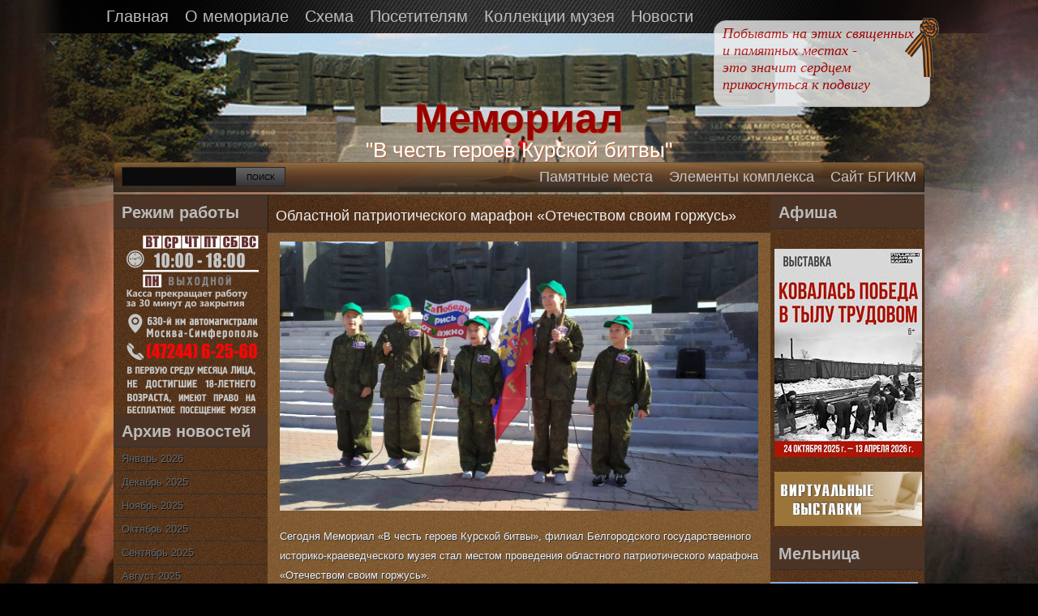

--- FILE ---
content_type: text/html; charset=UTF-8
request_url: http://xn--80ajjnbboq.xn--90aepik.xn--p1ai/1452
body_size: 48309
content:
<!DOCTYPE html PUBLIC "-//W3C//DTD XHTML 1.0 Transitional//EN" "http://www.w3.org/TR/xhtml1/DTD/xhtml1-transitional.dtd">
<html xmlns="http://www.w3.org/1999/xhtml" lang="ru-RU">
<head profile="http://gmpg.org/xfn/11">
<meta http-equiv="Content-Type" content="text/html; charset=UTF-8" />
<title>  Областной патриотического марафон «Отечеством своим горжусь» : Мемориал - "В честь героев Курской битвы"</title>

<meta name="yandex-verification" content="6f23662ef5407335" />

<script async src="https://culturaltracking.ru/static/js/spxl.js?pixelId=121" data-pixel-id="121"></script>

<link rel="stylesheet" href="http://xn--80ajjnbboq.xn--90aepik.xn--p1ai/wp-content/themes/Astronova/style.css" type="text/css" media="screen" />

<script type="text/javascript" src="http://xn--90aepik.xn--p1ai/lv/js/mootools.js"> </script> <script type="text/javascript" src="http://xn--90aepik.xn--p1ai/lv/js/slimbox.js"> </script>
<link rel="stylesheet" href="http://xn--90aepik.xn--p1ai/lv/css/slimbox.css" type="text/css" media="screen" />

<script type="text/javascript"><!--//--><![CDATA[//><!--
sfHover = function() {
	if (!document.getElementsByTagName) return false;
	var sfEls1 = document.getElementById("catmenu").getElementsByTagName("li");
	for (var i=0; i<sfEls1.length; i++) {
		sfEls1[i].onmouseover=function() {
			this.className+=" sfhover1";
		}
		sfEls1[i].onmouseout=function() {
			this.className=this.className.replace(new RegExp(" sfhover1\\b"), "");
		}
	}
		var sfEls1 = document.getElementById("menu").getElementsByTagName("li");
	for (var i=0; i<sfEls1.length; i++) {
		sfEls1[i].onmouseover=function() {
			this.className+=" sfhover";
		}
		sfEls1[i].onmouseout=function() {
			this.className=this.className.replace(new RegExp(" sfhover\\b"), "");
		}
	}
}
if (window.attachEvent) window.attachEvent("onload", sfHover);
//--><!]]></script>

	<link rel='archives' title='Январь 2026' href='http://xn--80ajjnbboq.xn--90aepik.xn--p1ai/date/2026/01' />
	<link rel='archives' title='Декабрь 2025' href='http://xn--80ajjnbboq.xn--90aepik.xn--p1ai/date/2025/12' />
	<link rel='archives' title='Ноябрь 2025' href='http://xn--80ajjnbboq.xn--90aepik.xn--p1ai/date/2025/11' />
	<link rel='archives' title='Октябрь 2025' href='http://xn--80ajjnbboq.xn--90aepik.xn--p1ai/date/2025/10' />
	<link rel='archives' title='Сентябрь 2025' href='http://xn--80ajjnbboq.xn--90aepik.xn--p1ai/date/2025/09' />
	<link rel='archives' title='Август 2025' href='http://xn--80ajjnbboq.xn--90aepik.xn--p1ai/date/2025/08' />
	<link rel='archives' title='Июль 2025' href='http://xn--80ajjnbboq.xn--90aepik.xn--p1ai/date/2025/07' />
	<link rel='archives' title='Июнь 2025' href='http://xn--80ajjnbboq.xn--90aepik.xn--p1ai/date/2025/06' />
	<link rel='archives' title='Май 2025' href='http://xn--80ajjnbboq.xn--90aepik.xn--p1ai/date/2025/05' />
	<link rel='archives' title='Апрель 2025' href='http://xn--80ajjnbboq.xn--90aepik.xn--p1ai/date/2025/04' />
	<link rel='archives' title='Март 2025' href='http://xn--80ajjnbboq.xn--90aepik.xn--p1ai/date/2025/03' />
	<link rel='archives' title='Февраль 2025' href='http://xn--80ajjnbboq.xn--90aepik.xn--p1ai/date/2025/02' />
	<link rel='archives' title='Январь 2025' href='http://xn--80ajjnbboq.xn--90aepik.xn--p1ai/date/2025/01' />
	<link rel='archives' title='Декабрь 2024' href='http://xn--80ajjnbboq.xn--90aepik.xn--p1ai/date/2024/12' />
	<link rel='archives' title='Ноябрь 2024' href='http://xn--80ajjnbboq.xn--90aepik.xn--p1ai/date/2024/11' />
	<link rel='archives' title='Октябрь 2024' href='http://xn--80ajjnbboq.xn--90aepik.xn--p1ai/date/2024/10' />
	<link rel='archives' title='Сентябрь 2024' href='http://xn--80ajjnbboq.xn--90aepik.xn--p1ai/date/2024/09' />
	<link rel='archives' title='Август 2024' href='http://xn--80ajjnbboq.xn--90aepik.xn--p1ai/date/2024/08' />
	<link rel='archives' title='Июль 2024' href='http://xn--80ajjnbboq.xn--90aepik.xn--p1ai/date/2024/07' />
	<link rel='archives' title='Июнь 2024' href='http://xn--80ajjnbboq.xn--90aepik.xn--p1ai/date/2024/06' />
	<link rel='archives' title='Май 2024' href='http://xn--80ajjnbboq.xn--90aepik.xn--p1ai/date/2024/05' />
	<link rel='archives' title='Апрель 2024' href='http://xn--80ajjnbboq.xn--90aepik.xn--p1ai/date/2024/04' />
	<link rel='archives' title='Март 2024' href='http://xn--80ajjnbboq.xn--90aepik.xn--p1ai/date/2024/03' />
	<link rel='archives' title='Февраль 2024' href='http://xn--80ajjnbboq.xn--90aepik.xn--p1ai/date/2024/02' />
	<link rel='archives' title='Январь 2024' href='http://xn--80ajjnbboq.xn--90aepik.xn--p1ai/date/2024/01' />
	<link rel='archives' title='Декабрь 2023' href='http://xn--80ajjnbboq.xn--90aepik.xn--p1ai/date/2023/12' />
	<link rel='archives' title='Ноябрь 2023' href='http://xn--80ajjnbboq.xn--90aepik.xn--p1ai/date/2023/11' />
	<link rel='archives' title='Октябрь 2023' href='http://xn--80ajjnbboq.xn--90aepik.xn--p1ai/date/2023/10' />
	<link rel='archives' title='Сентябрь 2023' href='http://xn--80ajjnbboq.xn--90aepik.xn--p1ai/date/2023/09' />
	<link rel='archives' title='Август 2023' href='http://xn--80ajjnbboq.xn--90aepik.xn--p1ai/date/2023/08' />
	<link rel='archives' title='Июль 2023' href='http://xn--80ajjnbboq.xn--90aepik.xn--p1ai/date/2023/07' />
	<link rel='archives' title='Июнь 2023' href='http://xn--80ajjnbboq.xn--90aepik.xn--p1ai/date/2023/06' />
	<link rel='archives' title='Май 2023' href='http://xn--80ajjnbboq.xn--90aepik.xn--p1ai/date/2023/05' />
	<link rel='archives' title='Апрель 2023' href='http://xn--80ajjnbboq.xn--90aepik.xn--p1ai/date/2023/04' />
	<link rel='archives' title='Март 2023' href='http://xn--80ajjnbboq.xn--90aepik.xn--p1ai/date/2023/03' />
	<link rel='archives' title='Февраль 2023' href='http://xn--80ajjnbboq.xn--90aepik.xn--p1ai/date/2023/02' />
	<link rel='archives' title='Январь 2023' href='http://xn--80ajjnbboq.xn--90aepik.xn--p1ai/date/2023/01' />
	<link rel='archives' title='Декабрь 2022' href='http://xn--80ajjnbboq.xn--90aepik.xn--p1ai/date/2022/12' />
	<link rel='archives' title='Ноябрь 2022' href='http://xn--80ajjnbboq.xn--90aepik.xn--p1ai/date/2022/11' />
	<link rel='archives' title='Октябрь 2022' href='http://xn--80ajjnbboq.xn--90aepik.xn--p1ai/date/2022/10' />
	<link rel='archives' title='Август 2022' href='http://xn--80ajjnbboq.xn--90aepik.xn--p1ai/date/2022/08' />
	<link rel='archives' title='Июль 2022' href='http://xn--80ajjnbboq.xn--90aepik.xn--p1ai/date/2022/07' />
	<link rel='archives' title='Июнь 2022' href='http://xn--80ajjnbboq.xn--90aepik.xn--p1ai/date/2022/06' />
	<link rel='archives' title='Май 2022' href='http://xn--80ajjnbboq.xn--90aepik.xn--p1ai/date/2022/05' />
	<link rel='archives' title='Апрель 2022' href='http://xn--80ajjnbboq.xn--90aepik.xn--p1ai/date/2022/04' />
	<link rel='archives' title='Март 2022' href='http://xn--80ajjnbboq.xn--90aepik.xn--p1ai/date/2022/03' />
	<link rel='archives' title='Февраль 2022' href='http://xn--80ajjnbboq.xn--90aepik.xn--p1ai/date/2022/02' />
	<link rel='archives' title='Июль 2021' href='http://xn--80ajjnbboq.xn--90aepik.xn--p1ai/date/2021/07' />
	<link rel='archives' title='Июнь 2021' href='http://xn--80ajjnbboq.xn--90aepik.xn--p1ai/date/2021/06' />
	<link rel='archives' title='Май 2021' href='http://xn--80ajjnbboq.xn--90aepik.xn--p1ai/date/2021/05' />
	<link rel='archives' title='Апрель 2021' href='http://xn--80ajjnbboq.xn--90aepik.xn--p1ai/date/2021/04' />
	<link rel='archives' title='Март 2021' href='http://xn--80ajjnbboq.xn--90aepik.xn--p1ai/date/2021/03' />
	<link rel='archives' title='Февраль 2021' href='http://xn--80ajjnbboq.xn--90aepik.xn--p1ai/date/2021/02' />
	<link rel='archives' title='Декабрь 2020' href='http://xn--80ajjnbboq.xn--90aepik.xn--p1ai/date/2020/12' />
	<link rel='archives' title='Сентябрь 2020' href='http://xn--80ajjnbboq.xn--90aepik.xn--p1ai/date/2020/09' />
	<link rel='archives' title='Август 2020' href='http://xn--80ajjnbboq.xn--90aepik.xn--p1ai/date/2020/08' />
	<link rel='archives' title='Июнь 2020' href='http://xn--80ajjnbboq.xn--90aepik.xn--p1ai/date/2020/06' />
	<link rel='archives' title='Апрель 2020' href='http://xn--80ajjnbboq.xn--90aepik.xn--p1ai/date/2020/04' />
	<link rel='archives' title='Март 2020' href='http://xn--80ajjnbboq.xn--90aepik.xn--p1ai/date/2020/03' />
	<link rel='archives' title='Февраль 2020' href='http://xn--80ajjnbboq.xn--90aepik.xn--p1ai/date/2020/02' />
	<link rel='archives' title='Ноябрь 2019' href='http://xn--80ajjnbboq.xn--90aepik.xn--p1ai/date/2019/11' />
	<link rel='archives' title='Октябрь 2019' href='http://xn--80ajjnbboq.xn--90aepik.xn--p1ai/date/2019/10' />
	<link rel='archives' title='Август 2019' href='http://xn--80ajjnbboq.xn--90aepik.xn--p1ai/date/2019/08' />
	<link rel='archives' title='Июль 2019' href='http://xn--80ajjnbboq.xn--90aepik.xn--p1ai/date/2019/07' />
	<link rel='archives' title='Май 2019' href='http://xn--80ajjnbboq.xn--90aepik.xn--p1ai/date/2019/05' />
	<link rel='archives' title='Апрель 2019' href='http://xn--80ajjnbboq.xn--90aepik.xn--p1ai/date/2019/04' />
	<link rel='archives' title='Март 2019' href='http://xn--80ajjnbboq.xn--90aepik.xn--p1ai/date/2019/03' />
	<link rel='archives' title='Февраль 2019' href='http://xn--80ajjnbboq.xn--90aepik.xn--p1ai/date/2019/02' />
	<link rel='archives' title='Декабрь 2018' href='http://xn--80ajjnbboq.xn--90aepik.xn--p1ai/date/2018/12' />
	<link rel='archives' title='Август 2018' href='http://xn--80ajjnbboq.xn--90aepik.xn--p1ai/date/2018/08' />
	<link rel='archives' title='Июль 2018' href='http://xn--80ajjnbboq.xn--90aepik.xn--p1ai/date/2018/07' />
	<link rel='archives' title='Июнь 2018' href='http://xn--80ajjnbboq.xn--90aepik.xn--p1ai/date/2018/06' />
	<link rel='archives' title='Май 2018' href='http://xn--80ajjnbboq.xn--90aepik.xn--p1ai/date/2018/05' />
	<link rel='archives' title='Апрель 2018' href='http://xn--80ajjnbboq.xn--90aepik.xn--p1ai/date/2018/04' />
	<link rel='archives' title='Март 2018' href='http://xn--80ajjnbboq.xn--90aepik.xn--p1ai/date/2018/03' />
	<link rel='archives' title='Февраль 2018' href='http://xn--80ajjnbboq.xn--90aepik.xn--p1ai/date/2018/02' />
	<link rel='archives' title='Декабрь 2017' href='http://xn--80ajjnbboq.xn--90aepik.xn--p1ai/date/2017/12' />
	<link rel='archives' title='Ноябрь 2017' href='http://xn--80ajjnbboq.xn--90aepik.xn--p1ai/date/2017/11' />
	<link rel='archives' title='Сентябрь 2017' href='http://xn--80ajjnbboq.xn--90aepik.xn--p1ai/date/2017/09' />
	<link rel='archives' title='Август 2017' href='http://xn--80ajjnbboq.xn--90aepik.xn--p1ai/date/2017/08' />
	<link rel='archives' title='Май 2017' href='http://xn--80ajjnbboq.xn--90aepik.xn--p1ai/date/2017/05' />
	<link rel='archives' title='Апрель 2017' href='http://xn--80ajjnbboq.xn--90aepik.xn--p1ai/date/2017/04' />
	<link rel='archives' title='Февраль 2017' href='http://xn--80ajjnbboq.xn--90aepik.xn--p1ai/date/2017/02' />
	<link rel='archives' title='Январь 2017' href='http://xn--80ajjnbboq.xn--90aepik.xn--p1ai/date/2017/01' />
	<link rel='archives' title='Декабрь 2016' href='http://xn--80ajjnbboq.xn--90aepik.xn--p1ai/date/2016/12' />
	<link rel='archives' title='Ноябрь 2016' href='http://xn--80ajjnbboq.xn--90aepik.xn--p1ai/date/2016/11' />
	<link rel='archives' title='Октябрь 2016' href='http://xn--80ajjnbboq.xn--90aepik.xn--p1ai/date/2016/10' />
	<link rel='archives' title='Август 2016' href='http://xn--80ajjnbboq.xn--90aepik.xn--p1ai/date/2016/08' />
	<link rel='archives' title='Июль 2016' href='http://xn--80ajjnbboq.xn--90aepik.xn--p1ai/date/2016/07' />
	<link rel='archives' title='Июнь 2016' href='http://xn--80ajjnbboq.xn--90aepik.xn--p1ai/date/2016/06' />
	<link rel='archives' title='Май 2016' href='http://xn--80ajjnbboq.xn--90aepik.xn--p1ai/date/2016/05' />
	<link rel='archives' title='Апрель 2016' href='http://xn--80ajjnbboq.xn--90aepik.xn--p1ai/date/2016/04' />
	<link rel='archives' title='Февраль 2016' href='http://xn--80ajjnbboq.xn--90aepik.xn--p1ai/date/2016/02' />
	<link rel='archives' title='Декабрь 2015' href='http://xn--80ajjnbboq.xn--90aepik.xn--p1ai/date/2015/12' />
	<link rel='archives' title='Сентябрь 2015' href='http://xn--80ajjnbboq.xn--90aepik.xn--p1ai/date/2015/09' />
	<link rel='archives' title='Август 2015' href='http://xn--80ajjnbboq.xn--90aepik.xn--p1ai/date/2015/08' />
	<link rel='archives' title='Июль 2015' href='http://xn--80ajjnbboq.xn--90aepik.xn--p1ai/date/2015/07' />
	<link rel='archives' title='Июнь 2015' href='http://xn--80ajjnbboq.xn--90aepik.xn--p1ai/date/2015/06' />
	<link rel='archives' title='Май 2015' href='http://xn--80ajjnbboq.xn--90aepik.xn--p1ai/date/2015/05' />
	<link rel='archives' title='Апрель 2015' href='http://xn--80ajjnbboq.xn--90aepik.xn--p1ai/date/2015/04' />
	<link rel='archives' title='Февраль 2015' href='http://xn--80ajjnbboq.xn--90aepik.xn--p1ai/date/2015/02' />
	<link rel='archives' title='Январь 2015' href='http://xn--80ajjnbboq.xn--90aepik.xn--p1ai/date/2015/01' />
	<link rel='archives' title='Ноябрь 2014' href='http://xn--80ajjnbboq.xn--90aepik.xn--p1ai/date/2014/11' />
	<link rel='archives' title='Октябрь 2014' href='http://xn--80ajjnbboq.xn--90aepik.xn--p1ai/date/2014/10' />
	<link rel='archives' title='Сентябрь 2014' href='http://xn--80ajjnbboq.xn--90aepik.xn--p1ai/date/2014/09' />
	<link rel='archives' title='Август 2014' href='http://xn--80ajjnbboq.xn--90aepik.xn--p1ai/date/2014/08' />
	<link rel='archives' title='Май 2014' href='http://xn--80ajjnbboq.xn--90aepik.xn--p1ai/date/2014/05' />
<link rel='stylesheet' id='wp-pagenavi-css'  href='http://xn--80ajjnbboq.xn--90aepik.xn--p1ai/wp-content/plugins/wp-pagenavi/pagenavi-css.css?ver=2.70' type='text/css' media='all' />
<script type='text/javascript' src='http://xn--80ajjnbboq.xn--90aepik.xn--p1ai/wp-includes/js/comment-reply.min.js?ver=3.8.41'></script>
<script type='text/javascript'>
/* <![CDATA[ */
var shutterSettings = {"msgLoading":"L O A D I N G","msgClose":"Click to Close","imageCount":"1"};
/* ]]> */
</script>
<script type='text/javascript' src='http://xn--80ajjnbboq.xn--90aepik.xn--p1ai/wp-content/plugins/nextgen-gallery/shutter/shutter-reloaded.js?ver=1.3.0'></script>
<link rel="EditURI" type="application/rsd+xml" title="RSD" href="http://xn--80ajjnbboq.xn--90aepik.xn--p1ai/xmlrpc.php?rsd" />
<link rel="wlwmanifest" type="application/wlwmanifest+xml" href="http://xn--80ajjnbboq.xn--90aepik.xn--p1ai/wp-includes/wlwmanifest.xml" /> 
<link rel='prev' title='123 года со дня рождения дважды Героя Социалистического Труда С.А. Лавочкина' href='http://xn--80ajjnbboq.xn--90aepik.xn--p1ai/1446' />
<link rel='next' title='123 года со дня рождения Героя Советского Союза И.М. Чистякова' href='http://xn--80ajjnbboq.xn--90aepik.xn--p1ai/1448' />
<meta name="generator" content="WordPress 3.8.41" />
<link rel='canonical' href='http://xn--80ajjnbboq.xn--90aepik.xn--p1ai/1452' />
<link rel='shortlink' href='http://xn--80ajjnbboq.xn--90aepik.xn--p1ai/?p=1452' />
<link id='MediaRSS' rel='alternate' type='application/rss+xml' title='NextGEN Gallery RSS Feed' href='http://xn--80ajjnbboq.xn--90aepik.xn--p1ai/wp-content/plugins/nextgen-gallery/xml/media-rss.php' />

<meta name='NextGEN' content='1.4.3' />

<!-- Подключаем jQuery -->
<script type='text/javascript' src='http://xn--80ajjnbboq.xn--90aepik.xn--p1ai/wp-includes/js/jquery/jquery.js?ver=1.10.2'></script>
<script type='text/javascript' src='http://xn--80ajjnbboq.xn--90aepik.xn--p1ai/wp-includes/js/jquery/jquery-migrate.min.js?ver=1.2.1'></script>
<link rel="EditURI" type="application/rsd+xml" title="RSD" href="http://xn--80ajjnbboq.xn--90aepik.xn--p1ai/xmlrpc.php?rsd" />
<link rel="wlwmanifest" type="application/wlwmanifest+xml" href="http://xn--80ajjnbboq.xn--90aepik.xn--p1ai/wp-includes/wlwmanifest.xml" /> 
<link rel='prev' title='123 года со дня рождения дважды Героя Социалистического Труда С.А. Лавочкина' href='http://xn--80ajjnbboq.xn--90aepik.xn--p1ai/1446' />
<link rel='next' title='123 года со дня рождения Героя Советского Союза И.М. Чистякова' href='http://xn--80ajjnbboq.xn--90aepik.xn--p1ai/1448' />
<meta name="generator" content="WordPress 3.8.41" />
<link rel='canonical' href='http://xn--80ajjnbboq.xn--90aepik.xn--p1ai/1452' />
<link rel='shortlink' href='http://xn--80ajjnbboq.xn--90aepik.xn--p1ai/?p=1452' />
<link id='MediaRSS' rel='alternate' type='application/rss+xml' title='NextGEN Gallery RSS Feed' href='http://xn--80ajjnbboq.xn--90aepik.xn--p1ai/wp-content/plugins/nextgen-gallery/xml/media-rss.php' />

<meta name='NextGEN' content='1.4.3' />

</head>

<body>

<center><div style="background:url(http://xn--80ajjnbboq.xn--90aepik.xn--p1ai/wp-content/themes/Astronova/images/body2.png) top center no-repeat;width:1200px;height:406px;z-index:-100;display:block;margin-bottom:-406px;"></div></center>

<div id="wrapper">
	<div id="foxmenucontainer">
		<div id="menu" class="menu-primary-container"><ul id="menu-primary" class="menu"><li id="menu-item-51" class="menu-item menu-item-type-custom menu-item-object-custom menu-item-home menu-item-51"><a href="http://xn--80ajjnbboq.xn--90aepik.xn--p1ai/">Главная</a></li>
<li id="menu-item-9" class="menu-item menu-item-type-post_type menu-item-object-page menu-item-has-children menu-item-9"><a href="http://xn--80ajjnbboq.xn--90aepik.xn--p1ai/%d0%be-%d0%bc%d0%b5%d0%bc%d0%be%d1%80%d0%b8%d0%b0%d0%bb%d0%b5">О мемориале</a>
<ul class="sub-menu">
	<li id="menu-item-30" class="menu-item menu-item-type-post_type menu-item-object-page menu-item-30"><a href="http://xn--80ajjnbboq.xn--90aepik.xn--p1ai/%d0%be-%d0%bc%d0%b5%d0%bc%d0%be%d1%80%d0%b8%d0%b0%d0%bb%d0%b5/%d0%b8%d1%81%d1%82%d0%be%d1%80%d0%b8%d1%8f-%d0%bc%d0%b5%d0%bc%d0%be%d1%80%d0%b8%d0%b0%d0%bb%d0%b0">История мемориала</a></li>
	<li id="menu-item-29" class="menu-item menu-item-type-post_type menu-item-object-page menu-item-29"><a href="http://xn--80ajjnbboq.xn--90aepik.xn--p1ai/%d0%be-%d0%bc%d0%b5%d0%bc%d0%be%d1%80%d0%b8%d0%b0%d0%bb%d0%b5/%d0%ba%d0%be%d0%bd%d1%82%d0%b0%d0%ba%d1%82%d1%8b">Контакты</a></li>
	<li id="menu-item-311" class="menu-item menu-item-type-post_type menu-item-object-page menu-item-311"><a href="http://xn--80ajjnbboq.xn--90aepik.xn--p1ai/%d0%b2%d0%b0%d0%ba%d0%b0%d0%bd%d1%81%d0%b8%d0%b8">Вакансии</a></li>
	<li id="menu-item-1258" class="menu-item menu-item-type-custom menu-item-object-custom menu-item-1258"><a href="http://бгикм.рф/museum/official/">Документы</a></li>
</ul>
</li>
<li id="menu-item-99" class="menu-item menu-item-type-post_type menu-item-object-page menu-item-99"><a href="http://xn--80ajjnbboq.xn--90aepik.xn--p1ai/%d1%81%d1%85%d0%b5%d0%bc%d0%b0">Схема</a></li>
<li id="menu-item-25" class="menu-item menu-item-type-post_type menu-item-object-page menu-item-has-children menu-item-25"><a href="http://xn--80ajjnbboq.xn--90aepik.xn--p1ai/%d0%bf%d0%be%d1%81%d0%b5%d1%82%d0%b8%d1%82%d0%b5%d0%bb%d1%8f%d0%bc">Посетителям</a>
<ul class="sub-menu">
	<li id="menu-item-28" class="menu-item menu-item-type-post_type menu-item-object-page menu-item-28"><a href="http://xn--80ajjnbboq.xn--90aepik.xn--p1ai/%d0%bf%d0%be%d1%81%d0%b5%d1%82%d0%b8%d1%82%d0%b5%d0%bb%d1%8f%d0%bc/%d1%8d%d0%ba%d1%81%d0%ba%d1%83%d1%80%d1%81%d0%b8%d0%b8">Экскурсии</a></li>
	<li id="menu-item-27" class="menu-item menu-item-type-post_type menu-item-object-page menu-item-27"><a href="http://xn--80ajjnbboq.xn--90aepik.xn--p1ai/%d0%bf%d0%be%d1%81%d0%b5%d1%82%d0%b8%d1%82%d0%b5%d0%bb%d1%8f%d0%bc/%d1%81%d1%82%d0%be%d0%b8%d0%bc%d0%be%d1%81%d1%82%d1%8c-%d1%83%d1%81%d0%bb%d1%83%d0%b3">Стоимость услуг</a></li>
	<li id="menu-item-11" class="menu-item menu-item-type-post_type menu-item-object-page menu-item-11"><a href="http://xn--80ajjnbboq.xn--90aepik.xn--p1ai/%d1%8d%d0%ba%d1%81%d0%bf%d0%be%d0%b7%d0%b8%d1%86%d0%b8%d1%8f">Экспозиция</a></li>
	<li id="menu-item-52" class="menu-item menu-item-type-post_type menu-item-object-page menu-item-has-children menu-item-52"><a href="http://xn--80ajjnbboq.xn--90aepik.xn--p1ai/%d0%b0%d1%84%d0%b8%d1%88%d0%b0-%d0%bc%d1%83%d0%b7%d0%b5%d1%8f">Афиша музея</a>
	<ul class="sub-menu">
		<li id="menu-item-53" class="menu-item menu-item-type-post_type menu-item-object-page menu-item-53"><a href="http://xn--80ajjnbboq.xn--90aepik.xn--p1ai/%d0%b0%d1%84%d0%b8%d1%88%d0%b0-%d0%bc%d1%83%d0%b7%d0%b5%d1%8f/%d0%b2%d1%8b%d1%81%d1%82%d0%b0%d0%b2%d0%ba%d0%b8">Выставки</a></li>
		<li id="menu-item-54" class="menu-item menu-item-type-post_type menu-item-object-page menu-item-54"><a href="http://xn--80ajjnbboq.xn--90aepik.xn--p1ai/%d0%b0%d1%84%d0%b8%d1%88%d0%b0-%d0%bc%d1%83%d0%b7%d0%b5%d1%8f/%d0%bc%d0%b5%d1%80%d0%be%d0%bf%d1%80%d0%b8%d1%8f%d1%82%d0%b8%d1%8f">Мероприятия</a></li>
	</ul>
</li>
	<li id="menu-item-26" class="menu-item menu-item-type-post_type menu-item-object-page menu-item-26"><a href="http://xn--80ajjnbboq.xn--90aepik.xn--p1ai/%d0%bf%d0%be%d1%81%d0%b5%d1%82%d0%b8%d1%82%d0%b5%d0%bb%d1%8f%d0%bc/%d0%b7%d0%b0%d0%ba%d0%b0%d0%b7-%d1%8d%d0%ba%d1%81%d0%ba%d1%83%d1%80%d1%81%d0%b8%d0%b8"><a href="http://бгикм.рф/for-visitors/excursions/" target="_blank">Заказ экскурсии</a></a></li>
</ul>
</li>
<li id="menu-item-55" class="menu-item menu-item-type-post_type menu-item-object-page menu-item-has-children menu-item-55"><a href="http://xn--80ajjnbboq.xn--90aepik.xn--p1ai/%d0%ba%d0%be%d0%bb%d0%bb%d0%b5%d0%ba%d1%86%d0%b8%d1%8f-%d0%bc%d1%83%d0%b7%d0%b5%d1%8f">Коллекции музея</a>
<ul class="sub-menu">
	<li id="menu-item-56" class="menu-item menu-item-type-post_type menu-item-object-page menu-item-56"><a href="http://xn--80ajjnbboq.xn--90aepik.xn--p1ai/%d0%ba%d0%be%d0%bb%d0%bb%d0%b5%d0%ba%d1%86%d0%b8%d1%8f-%d0%bc%d1%83%d0%b7%d0%b5%d1%8f/%d0%b3%d1%80%d0%b0%d1%84%d0%b8%d0%ba%d0%b0">Графика</a></li>
	<li id="menu-item-58" class="menu-item menu-item-type-post_type menu-item-object-page menu-item-58"><a href="http://xn--80ajjnbboq.xn--90aepik.xn--p1ai/%d0%ba%d0%be%d0%bb%d0%bb%d0%b5%d0%ba%d1%86%d0%b8%d1%8f-%d0%bc%d1%83%d0%b7%d0%b5%d1%8f/%d0%b1%d1%8b%d1%82">Предметы быта</a></li>
	<li id="menu-item-60" class="menu-item menu-item-type-post_type menu-item-object-page menu-item-60"><a href="http://xn--80ajjnbboq.xn--90aepik.xn--p1ai/%d0%ba%d0%be%d0%bb%d0%bb%d0%b5%d0%ba%d1%86%d0%b8%d1%8f-%d0%bc%d1%83%d0%b7%d0%b5%d1%8f/%d1%84%d0%b0%d0%bb%d0%b5%d1%80%d0%b8%d1%81%d1%82%d0%b8%d0%ba%d0%b0">Фалеристика</a></li>
	<li id="menu-item-156" class="menu-item menu-item-type-post_type menu-item-object-page menu-item-156"><a href="http://xn--80ajjnbboq.xn--90aepik.xn--p1ai/%d0%ba%d0%be%d0%bb%d0%bb%d0%b5%d0%ba%d1%86%d0%b8%d1%8f-%d0%bc%d1%83%d0%b7%d0%b5%d1%8f/%d1%80%d0%b5%d0%b4%d0%ba%d0%b0%d1%8f-%d0%ba%d0%bd%d0%b8%d0%b3%d0%b0">Редкая книга</a></li>
	<li id="menu-item-57" class="menu-item menu-item-type-post_type menu-item-object-page menu-item-57"><a href="http://xn--80ajjnbboq.xn--90aepik.xn--p1ai/%d0%ba%d0%be%d0%bb%d0%bb%d0%b5%d0%ba%d1%86%d0%b8%d1%8f-%d0%bc%d1%83%d0%b7%d0%b5%d1%8f/%d0%b4%d0%be%d0%ba%d1%83%d0%bc%d0%b5%d0%bd%d1%82%d0%b0%d0%bb%d1%8c%d0%bd%d1%8b%d0%b5-%d0%b8%d1%81%d1%82%d0%be%d1%87%d0%bd%d0%b8%d0%ba%d0%b8">Документальные источники</a></li>
	<li id="menu-item-61" class="menu-item menu-item-type-post_type menu-item-object-page menu-item-61"><a href="http://xn--80ajjnbboq.xn--90aepik.xn--p1ai/%d0%ba%d0%be%d0%bb%d0%bb%d0%b5%d0%ba%d1%86%d0%b8%d1%8f-%d0%bc%d1%83%d0%b7%d0%b5%d1%8f/%d1%84%d0%be%d1%82%d0%be%d0%bc%d0%b0%d1%82%d0%b5%d1%80%d0%b8%d0%b0%d0%bb%d1%8b">Фотоматериалы</a></li>
	<li id="menu-item-59" class="menu-item menu-item-type-post_type menu-item-object-page menu-item-59"><a href="http://xn--80ajjnbboq.xn--90aepik.xn--p1ai/%d0%ba%d0%be%d0%bb%d0%bb%d0%b5%d0%ba%d1%86%d0%b8%d1%8f-%d0%bc%d1%83%d0%b7%d0%b5%d1%8f/%d0%bf%d0%b5%d1%87%d0%b0%d1%82%d0%bd%d0%b0%d1%8f-%d0%bf%d1%80%d0%be%d0%b4%d1%83%d0%ba%d1%86%d0%b8%d1%8f">Печатная продукция</a></li>
	<li id="menu-item-154" class="menu-item menu-item-type-post_type menu-item-object-page menu-item-154"><a href="http://xn--80ajjnbboq.xn--90aepik.xn--p1ai/%d0%ba%d0%be%d0%bb%d0%bb%d0%b5%d0%ba%d1%86%d0%b8%d1%8f-%d0%bc%d1%83%d0%b7%d0%b5%d1%8f/%d0%b1%d0%be%d0%b5%d0%bf%d1%80%d0%b8%d0%bf%d0%b0%d1%81%d1%8b">Боеприпасы</a></li>
	<li id="menu-item-155" class="menu-item menu-item-type-post_type menu-item-object-page menu-item-155"><a href="http://xn--80ajjnbboq.xn--90aepik.xn--p1ai/%d0%ba%d0%be%d0%bb%d0%bb%d0%b5%d0%ba%d1%86%d0%b8%d1%8f-%d0%bc%d1%83%d0%b7%d0%b5%d1%8f/%d0%b2%d1%82%d0%b8">Военно-техническое имущество</a></li>
</ul>
</li>
<li id="menu-item-62" class="menu-item menu-item-type-taxonomy menu-item-object-category current-post-ancestor current-menu-parent current-post-parent menu-item-62"><a href="http://xn--80ajjnbboq.xn--90aepik.xn--p1ai/меню/%d0%bd%d0%be%d0%b2%d0%be%d1%81%d1%82%d0%b8">Новости</a></li>
</ul></div><div style="background:url(http://xn--80ajjnbboq.xn--90aepik.xn--p1ai/wp-content/themes/Astronova/images/geor2.png) top right no-repeat;width:43px;height:73px;position:absolute;top:22px; right:-18px;z-index:500;"></div>
	</div>

	<div id="top"> 
		<div class="blogname">
<div style="background:#eee;opacity:0.8;width:255px; height:100px;border:1px solid #ccc; border-radius: 15px 0px 15px 15px; margin:-80px -255px -30px 740px;text-align:left;color:#b00;font-family:Calibri; font-size:18px; font-style:italic;padding:5px 0px 0 10px;">
<!--Это поле победы суровой<br>
Для потомков по праву равно<br>
Полю грозному Куликову,<br>
Ратным доблестям Бородино.<br>-->
Побывать на этих священных <br>и памятных местах -<br> это значит сердцем прикоснуться к подвигу

</div>
			<center><h1 ><a href="http://xn--80ajjnbboq.xn--90aepik.xn--p1ai/" title="Мемориал"> Мемориал</a></h1></center>
			<h2>&quot;В честь героев Курской битвы&quot;</h2>
		</div>
	</div>

	<div id="catmenucontainer">
<div id="search">
	<form method="get" id="searchform" action="http://xn--80ajjnbboq.xn--90aepik.xn--p1ai" >
	<input id="s"  type="text" name="s" onfocus="if(this.value=='search site'){this.value=''};" onblur="if(this.value==''){this.value='search site'};" value="" />
	<input id="searchsubmit" type="submit" value="ПОИСК" />
	</form>
</div>
	
	<div id="catmenu" class="menu-secondary-container"><ul id="menu-secondary" class="menu"><li id="menu-item-71" class="menu-item menu-item-type-post_type menu-item-object-page menu-item-71"><a href="http://xn--80ajjnbboq.xn--90aepik.xn--p1ai/%d0%bf%d0%b0%d0%bc%d1%8f%d1%82%d0%bd%d1%8b%d0%b5-%d0%bc%d0%b5%d1%81%d1%82%d0%b0">Памятные места</a></li>
<li id="menu-item-72" class="menu-item menu-item-type-post_type menu-item-object-page menu-item-72"><a href="http://xn--80ajjnbboq.xn--90aepik.xn--p1ai/%d1%8d%d0%bb%d0%b5%d0%bc%d0%b5%d0%bd%d1%82%d1%8b-%d0%ba%d0%be%d0%bc%d0%bf%d0%bb%d0%b5%d0%ba%d1%81%d0%b0">Элементы комплекса</a></li>
<li id="menu-item-94" class="menu-item menu-item-type-custom menu-item-object-custom menu-item-94"><a title="Перейти на сайт Белгородского государственного историко-краеведческого музея" href="http://бгикм.рф">Сайт БГИКМ</a></li>
</ul></div>	</div>		

	<div id="casing"><div class="sidebar1">

<div class="sidebox ">


<h3 class="sidetitl">Режим работы</h3><img style="margin:5px 0 -20px 5px;" src="http://xn--80ajjnbboq.xn--90aepik.xn--p1ai/wp-content/themes/Astronova/images/graf_2810_1.png">


</div>

<ul>

	<li class="sidebox "><h3 class="sidetitl">Архив новостей</h3>		<ul>
			<li><a href='http://xn--80ajjnbboq.xn--90aepik.xn--p1ai/date/2026/01'>Январь 2026</a></li>
	<li><a href='http://xn--80ajjnbboq.xn--90aepik.xn--p1ai/date/2025/12'>Декабрь 2025</a></li>
	<li><a href='http://xn--80ajjnbboq.xn--90aepik.xn--p1ai/date/2025/11'>Ноябрь 2025</a></li>
	<li><a href='http://xn--80ajjnbboq.xn--90aepik.xn--p1ai/date/2025/10'>Октябрь 2025</a></li>
	<li><a href='http://xn--80ajjnbboq.xn--90aepik.xn--p1ai/date/2025/09'>Сентябрь 2025</a></li>
	<li><a href='http://xn--80ajjnbboq.xn--90aepik.xn--p1ai/date/2025/08'>Август 2025</a></li>
	<li><a href='http://xn--80ajjnbboq.xn--90aepik.xn--p1ai/date/2025/07'>Июль 2025</a></li>
	<li><a href='http://xn--80ajjnbboq.xn--90aepik.xn--p1ai/date/2025/06'>Июнь 2025</a></li>
	<li><a href='http://xn--80ajjnbboq.xn--90aepik.xn--p1ai/date/2025/05'>Май 2025</a></li>
	<li><a href='http://xn--80ajjnbboq.xn--90aepik.xn--p1ai/date/2025/04'>Апрель 2025</a></li>
	<li><a href='http://xn--80ajjnbboq.xn--90aepik.xn--p1ai/date/2025/03'>Март 2025</a></li>
	<li><a href='http://xn--80ajjnbboq.xn--90aepik.xn--p1ai/date/2025/02'>Февраль 2025</a></li>
	<li><a href='http://xn--80ajjnbboq.xn--90aepik.xn--p1ai/date/2025/01'>Январь 2025</a></li>
	<li><a href='http://xn--80ajjnbboq.xn--90aepik.xn--p1ai/date/2024/12'>Декабрь 2024</a></li>
	<li><a href='http://xn--80ajjnbboq.xn--90aepik.xn--p1ai/date/2024/11'>Ноябрь 2024</a></li>
	<li><a href='http://xn--80ajjnbboq.xn--90aepik.xn--p1ai/date/2024/10'>Октябрь 2024</a></li>
	<li><a href='http://xn--80ajjnbboq.xn--90aepik.xn--p1ai/date/2024/09'>Сентябрь 2024</a></li>
	<li><a href='http://xn--80ajjnbboq.xn--90aepik.xn--p1ai/date/2024/08'>Август 2024</a></li>
	<li><a href='http://xn--80ajjnbboq.xn--90aepik.xn--p1ai/date/2024/07'>Июль 2024</a></li>
	<li><a href='http://xn--80ajjnbboq.xn--90aepik.xn--p1ai/date/2024/06'>Июнь 2024</a></li>
	<li><a href='http://xn--80ajjnbboq.xn--90aepik.xn--p1ai/date/2024/05'>Май 2024</a></li>
	<li><a href='http://xn--80ajjnbboq.xn--90aepik.xn--p1ai/date/2024/04'>Апрель 2024</a></li>
	<li><a href='http://xn--80ajjnbboq.xn--90aepik.xn--p1ai/date/2024/03'>Март 2024</a></li>
	<li><a href='http://xn--80ajjnbboq.xn--90aepik.xn--p1ai/date/2024/02'>Февраль 2024</a></li>
	<li><a href='http://xn--80ajjnbboq.xn--90aepik.xn--p1ai/date/2024/01'>Январь 2024</a></li>
	<li><a href='http://xn--80ajjnbboq.xn--90aepik.xn--p1ai/date/2023/12'>Декабрь 2023</a></li>
	<li><a href='http://xn--80ajjnbboq.xn--90aepik.xn--p1ai/date/2023/11'>Ноябрь 2023</a></li>
	<li><a href='http://xn--80ajjnbboq.xn--90aepik.xn--p1ai/date/2023/10'>Октябрь 2023</a></li>
	<li><a href='http://xn--80ajjnbboq.xn--90aepik.xn--p1ai/date/2023/09'>Сентябрь 2023</a></li>
	<li><a href='http://xn--80ajjnbboq.xn--90aepik.xn--p1ai/date/2023/08'>Август 2023</a></li>
	<li><a href='http://xn--80ajjnbboq.xn--90aepik.xn--p1ai/date/2023/07'>Июль 2023</a></li>
	<li><a href='http://xn--80ajjnbboq.xn--90aepik.xn--p1ai/date/2023/06'>Июнь 2023</a></li>
	<li><a href='http://xn--80ajjnbboq.xn--90aepik.xn--p1ai/date/2023/05'>Май 2023</a></li>
	<li><a href='http://xn--80ajjnbboq.xn--90aepik.xn--p1ai/date/2023/04'>Апрель 2023</a></li>
	<li><a href='http://xn--80ajjnbboq.xn--90aepik.xn--p1ai/date/2023/03'>Март 2023</a></li>
	<li><a href='http://xn--80ajjnbboq.xn--90aepik.xn--p1ai/date/2023/02'>Февраль 2023</a></li>
	<li><a href='http://xn--80ajjnbboq.xn--90aepik.xn--p1ai/date/2023/01'>Январь 2023</a></li>
	<li><a href='http://xn--80ajjnbboq.xn--90aepik.xn--p1ai/date/2022/12'>Декабрь 2022</a></li>
	<li><a href='http://xn--80ajjnbboq.xn--90aepik.xn--p1ai/date/2022/11'>Ноябрь 2022</a></li>
	<li><a href='http://xn--80ajjnbboq.xn--90aepik.xn--p1ai/date/2022/10'>Октябрь 2022</a></li>
	<li><a href='http://xn--80ajjnbboq.xn--90aepik.xn--p1ai/date/2022/08'>Август 2022</a></li>
	<li><a href='http://xn--80ajjnbboq.xn--90aepik.xn--p1ai/date/2022/07'>Июль 2022</a></li>
	<li><a href='http://xn--80ajjnbboq.xn--90aepik.xn--p1ai/date/2022/06'>Июнь 2022</a></li>
	<li><a href='http://xn--80ajjnbboq.xn--90aepik.xn--p1ai/date/2022/05'>Май 2022</a></li>
	<li><a href='http://xn--80ajjnbboq.xn--90aepik.xn--p1ai/date/2022/04'>Апрель 2022</a></li>
	<li><a href='http://xn--80ajjnbboq.xn--90aepik.xn--p1ai/date/2022/03'>Март 2022</a></li>
	<li><a href='http://xn--80ajjnbboq.xn--90aepik.xn--p1ai/date/2022/02'>Февраль 2022</a></li>
	<li><a href='http://xn--80ajjnbboq.xn--90aepik.xn--p1ai/date/2021/07'>Июль 2021</a></li>
	<li><a href='http://xn--80ajjnbboq.xn--90aepik.xn--p1ai/date/2021/06'>Июнь 2021</a></li>
	<li><a href='http://xn--80ajjnbboq.xn--90aepik.xn--p1ai/date/2021/05'>Май 2021</a></li>
	<li><a href='http://xn--80ajjnbboq.xn--90aepik.xn--p1ai/date/2021/04'>Апрель 2021</a></li>
	<li><a href='http://xn--80ajjnbboq.xn--90aepik.xn--p1ai/date/2021/03'>Март 2021</a></li>
	<li><a href='http://xn--80ajjnbboq.xn--90aepik.xn--p1ai/date/2021/02'>Февраль 2021</a></li>
	<li><a href='http://xn--80ajjnbboq.xn--90aepik.xn--p1ai/date/2020/12'>Декабрь 2020</a></li>
	<li><a href='http://xn--80ajjnbboq.xn--90aepik.xn--p1ai/date/2020/09'>Сентябрь 2020</a></li>
	<li><a href='http://xn--80ajjnbboq.xn--90aepik.xn--p1ai/date/2020/08'>Август 2020</a></li>
	<li><a href='http://xn--80ajjnbboq.xn--90aepik.xn--p1ai/date/2020/06'>Июнь 2020</a></li>
	<li><a href='http://xn--80ajjnbboq.xn--90aepik.xn--p1ai/date/2020/04'>Апрель 2020</a></li>
	<li><a href='http://xn--80ajjnbboq.xn--90aepik.xn--p1ai/date/2020/03'>Март 2020</a></li>
	<li><a href='http://xn--80ajjnbboq.xn--90aepik.xn--p1ai/date/2020/02'>Февраль 2020</a></li>
	<li><a href='http://xn--80ajjnbboq.xn--90aepik.xn--p1ai/date/2019/11'>Ноябрь 2019</a></li>
	<li><a href='http://xn--80ajjnbboq.xn--90aepik.xn--p1ai/date/2019/10'>Октябрь 2019</a></li>
	<li><a href='http://xn--80ajjnbboq.xn--90aepik.xn--p1ai/date/2019/08'>Август 2019</a></li>
	<li><a href='http://xn--80ajjnbboq.xn--90aepik.xn--p1ai/date/2019/07'>Июль 2019</a></li>
	<li><a href='http://xn--80ajjnbboq.xn--90aepik.xn--p1ai/date/2019/05'>Май 2019</a></li>
	<li><a href='http://xn--80ajjnbboq.xn--90aepik.xn--p1ai/date/2019/04'>Апрель 2019</a></li>
	<li><a href='http://xn--80ajjnbboq.xn--90aepik.xn--p1ai/date/2019/03'>Март 2019</a></li>
	<li><a href='http://xn--80ajjnbboq.xn--90aepik.xn--p1ai/date/2019/02'>Февраль 2019</a></li>
	<li><a href='http://xn--80ajjnbboq.xn--90aepik.xn--p1ai/date/2018/12'>Декабрь 2018</a></li>
	<li><a href='http://xn--80ajjnbboq.xn--90aepik.xn--p1ai/date/2018/08'>Август 2018</a></li>
	<li><a href='http://xn--80ajjnbboq.xn--90aepik.xn--p1ai/date/2018/07'>Июль 2018</a></li>
	<li><a href='http://xn--80ajjnbboq.xn--90aepik.xn--p1ai/date/2018/06'>Июнь 2018</a></li>
	<li><a href='http://xn--80ajjnbboq.xn--90aepik.xn--p1ai/date/2018/05'>Май 2018</a></li>
	<li><a href='http://xn--80ajjnbboq.xn--90aepik.xn--p1ai/date/2018/04'>Апрель 2018</a></li>
	<li><a href='http://xn--80ajjnbboq.xn--90aepik.xn--p1ai/date/2018/03'>Март 2018</a></li>
	<li><a href='http://xn--80ajjnbboq.xn--90aepik.xn--p1ai/date/2018/02'>Февраль 2018</a></li>
	<li><a href='http://xn--80ajjnbboq.xn--90aepik.xn--p1ai/date/2017/12'>Декабрь 2017</a></li>
	<li><a href='http://xn--80ajjnbboq.xn--90aepik.xn--p1ai/date/2017/11'>Ноябрь 2017</a></li>
	<li><a href='http://xn--80ajjnbboq.xn--90aepik.xn--p1ai/date/2017/09'>Сентябрь 2017</a></li>
	<li><a href='http://xn--80ajjnbboq.xn--90aepik.xn--p1ai/date/2017/08'>Август 2017</a></li>
	<li><a href='http://xn--80ajjnbboq.xn--90aepik.xn--p1ai/date/2017/05'>Май 2017</a></li>
	<li><a href='http://xn--80ajjnbboq.xn--90aepik.xn--p1ai/date/2017/04'>Апрель 2017</a></li>
	<li><a href='http://xn--80ajjnbboq.xn--90aepik.xn--p1ai/date/2017/02'>Февраль 2017</a></li>
	<li><a href='http://xn--80ajjnbboq.xn--90aepik.xn--p1ai/date/2017/01'>Январь 2017</a></li>
	<li><a href='http://xn--80ajjnbboq.xn--90aepik.xn--p1ai/date/2016/12'>Декабрь 2016</a></li>
	<li><a href='http://xn--80ajjnbboq.xn--90aepik.xn--p1ai/date/2016/11'>Ноябрь 2016</a></li>
	<li><a href='http://xn--80ajjnbboq.xn--90aepik.xn--p1ai/date/2016/10'>Октябрь 2016</a></li>
	<li><a href='http://xn--80ajjnbboq.xn--90aepik.xn--p1ai/date/2016/08'>Август 2016</a></li>
	<li><a href='http://xn--80ajjnbboq.xn--90aepik.xn--p1ai/date/2016/07'>Июль 2016</a></li>
	<li><a href='http://xn--80ajjnbboq.xn--90aepik.xn--p1ai/date/2016/06'>Июнь 2016</a></li>
	<li><a href='http://xn--80ajjnbboq.xn--90aepik.xn--p1ai/date/2016/05'>Май 2016</a></li>
	<li><a href='http://xn--80ajjnbboq.xn--90aepik.xn--p1ai/date/2016/04'>Апрель 2016</a></li>
	<li><a href='http://xn--80ajjnbboq.xn--90aepik.xn--p1ai/date/2016/02'>Февраль 2016</a></li>
	<li><a href='http://xn--80ajjnbboq.xn--90aepik.xn--p1ai/date/2015/12'>Декабрь 2015</a></li>
	<li><a href='http://xn--80ajjnbboq.xn--90aepik.xn--p1ai/date/2015/09'>Сентябрь 2015</a></li>
	<li><a href='http://xn--80ajjnbboq.xn--90aepik.xn--p1ai/date/2015/08'>Август 2015</a></li>
	<li><a href='http://xn--80ajjnbboq.xn--90aepik.xn--p1ai/date/2015/07'>Июль 2015</a></li>
	<li><a href='http://xn--80ajjnbboq.xn--90aepik.xn--p1ai/date/2015/06'>Июнь 2015</a></li>
	<li><a href='http://xn--80ajjnbboq.xn--90aepik.xn--p1ai/date/2015/05'>Май 2015</a></li>
	<li><a href='http://xn--80ajjnbboq.xn--90aepik.xn--p1ai/date/2015/04'>Апрель 2015</a></li>
	<li><a href='http://xn--80ajjnbboq.xn--90aepik.xn--p1ai/date/2015/02'>Февраль 2015</a></li>
	<li><a href='http://xn--80ajjnbboq.xn--90aepik.xn--p1ai/date/2015/01'>Январь 2015</a></li>
	<li><a href='http://xn--80ajjnbboq.xn--90aepik.xn--p1ai/date/2014/11'>Ноябрь 2014</a></li>
	<li><a href='http://xn--80ajjnbboq.xn--90aepik.xn--p1ai/date/2014/10'>Октябрь 2014</a></li>
	<li><a href='http://xn--80ajjnbboq.xn--90aepik.xn--p1ai/date/2014/09'>Сентябрь 2014</a></li>
	<li><a href='http://xn--80ajjnbboq.xn--90aepik.xn--p1ai/date/2014/08'>Август 2014</a></li>
	<li><a href='http://xn--80ajjnbboq.xn--90aepik.xn--p1ai/date/2014/05'>Май 2014</a></li>
		</ul>
</li></ul>

<h3 class="sidetitl">Как добраться</h3><br>
<div style="margin-left:5px;color:#efefef;color:#efefef;"><center>GPS координаты:<br><a style="color:#eedc7a;" 

href="https://www.google.ru/maps/place/50%C2%B053%2700.1%22N

+36%C2%B022%2736.4%22E/@50.883357,36.376788,2192m/data=!3m2!1e3!4b1!4m2!3m1!1s0x0:0x0" target="_blank">50°53'00.1"N 

36°22'36.4"E</a></center>
<br>
<iframe src="https://www.google.com/maps/embed?pb=!1m18!1m12!1m3!1d1128.2264868180787!2d36.3768445012465!

3d50.883327385421886!2m3!1f0!2f0!3f0!3m2!1i1024!2i768!4f13.1!3m3!1m2!1s0x0%3A0x0!

2zNTDCsDUzJzAwLjEiTiAzNsKwMjInMzYuNCJF!5e1!3m2!1sru!2sru!4v1398432086810" width="180" height="250" frameborder="0" 

style="border:0"></iframe></div>



</div>


<div class="sidebar2">

 <div class="sidebox">
<h3 class="sidetitl">Афиша</h3>	

<div class="featlist">

<div class="fblock" style="margin-left:-5px;">


<div style="color:white;padding:0px 0 0 10px;width:180px;"></div><br>
<a href="http://xn--80ajjnbboq.xn--90aepik.xn--p1ai/%D0%B0%D1%84%D0%B8%D1%88%D0%B0-%D0%BC%D1%83%D0%B7%D0%B5%D1%8F/%D0%B2%D1%8B%D1%81%D1%82%D0%B0%D0%B2%D0%BA%D0%B8"><img src="/wp-content/themes/Astronova/images/kovalas_pobeda_v_tilu_v.jpg" style="border:0px;margin-bottom:3px;">

<div style="color:white;padding:0px 0 0 10px;width:180px;"></div><br>
<a href="http://xn--80ajjnbboq.xn--90aepik.xn--p1ai/%D0%B2%D0%B8%D1%80%D1%82%D1%83%D0%B0%D0%BB%D1%8C%D0%BD%D0%B0%D1%8F-%D1%8D%D0%BA%D1%81%D0%BA%D1%83%D1%80%D1%81%D0%B8%D1%8F"><img src="/wp-content/themes/Astronova/images/virt_vistav2.jpg" style="border:0px;margin-bottom:3px;">




</div>

</div>

<div class="sidebox">
<h3 class="sidetitl">Мельница</h3>	

<div style="color:white;padding:0px 0 0 10px;width:180px;"></div><br>
<a href="http://мемориал.бгикм.рф/%D0%BC%D0%B5%D0%BB%D1%8C%D0%BD%D0%B8%D1%86%D0%B0"><img src="/wp-content/themes/Astronova/images/melnica_v.jpg" style="border:0px;margin-bottom:3px;">


</div>
</div> 

<div class="sidebox">
<h3 class="sidetitl" style="font-size:16px;">Интернет-ресурсы</h3>
<p align="center">

<a href="http://belkult.ru/" target="_blank"><br>
<img src="http://xn--90aepik.xn--p1ai/upload/medialibrary/cb3/nsfwj4hls3sbn1pzpqw854i22eh9jrfr.jpg" alt="nsfwj4hls3sbn1pzpqw854i22eh9jrfr.jpg" height="60" 

width="181"></a>

<a href="http://culture.ru/" target="_blank"><br>
<img src="http://xn--90aepik.xn--p1ai/upload/medialibrary/4f0/e2k8vd80hpnbvst9csutcgaq3y32xpm1.jpg" alt="e2k8vd80hpnbvst9csutcgaq3y32xpm1.jpg" height="60" 

width="181"></a>  

<a href="http://gosuslugi.ru/" target="_blank"><br> 
<img src="http://xn--90aepik.xn--p1ai/upload/medialibrary/867/mtnw0m4gsozmw2ch8hs9l7t4wrw1vxll.jpg" alt="mtnw0m4gsozmw2ch8hs9l7t4wrw1vxll.jpg" height="60" 

width="181"></a> 
 

<a href="http://zpp.bgunb.ru/" target="_blank"><br> 
<img src="http://xn--90aepik.xn--p1ai/upload/medialibrary/f5c/751zbvcrb1exnypypn2tocqzxsesf6u0.jpg" alt="751zbvcrb1exnypypn2tocqzxsesf6u0.jpg" height="60"

width="181"></a>  


</p>
</div> 


<ul>
		</ul>
</div><div id="content">



<div class="post-1452 post type-post status-publish format-standard hentry category-1 post" id="post-1452">
<div class="title">

<h2 style="color:#efefef;">Областной патриотического марафон «Отечеством своим горжусь»</h2>

</div>
<div class="cover">

<div class="entry">
<p><noindex><a href="https://lh3.googleusercontent.com/pw/AIL4fc-nse_Whnp3JezQ9LdScav1aVylH3DXS4bWshNlMpf0v7rzuecNk-i87ZEDLhqkrSoIBtPmSIt9xKa1hVNxSa9xY2hvj1xibxWBrbEHU_PBISR7ZJE8=w2400" rel="lightbox[gal_]"><img src="https://lh3.googleusercontent.com/pw/AIL4fc-nse_Whnp3JezQ9LdScav1aVylH3DXS4bWshNlMpf0v7rzuecNk-i87ZEDLhqkrSoIBtPmSIt9xKa1hVNxSa9xY2hvj1xibxWBrbEHU_PBISR7ZJE8=w2400" width="450px"></a></noindex></p>
<p>Сегодня Мемориал «В честь героев Курской битвы», филиал Белгородского государственного историко-краеведческого музея стал местом проведения областного патриотического марафона «Отечеством своим горжусь». </p>
<p><span id="more-1452"></span></p>
<p><noindex><a href="https://lh3.googleusercontent.com/pw/AIL4fc92M90jimQOZYac4UIJ-lVK8teiGxT0Rn5FMWXvczNHN1HEe8nnmTOPyjoTAeDlwAGkw1sujiK9Nn1iewCJpdWJWj-EtzLUuq_LhLQuJh7FU3ZqH9DB=w2400" rel="lightbox[gal_]"><img src="https://lh3.googleusercontent.com/pw/AIL4fc92M90jimQOZYac4UIJ-lVK8teiGxT0Rn5FMWXvczNHN1HEe8nnmTOPyjoTAeDlwAGkw1sujiK9Nn1iewCJpdWJWj-EtzLUuq_LhLQuJh7FU3ZqH9DB=w2400" width="450px"></a></noindex></p>
<p>В сноровке, ловкости, смекалке соревновались воспитанники социально-реабилитационных учреждений для несовершеннолетних и организаций для детей-сирот, оставшихся без попечения родителей.  Ребята достойно преодолели испытания на 8 контрольных пунктах.  </p>
<p><noindex><a href="https://lh3.googleusercontent.com/pw/AIL4fc8jWcg3yQuOB_I_IxNLtXgEdxrvhEMh73n9E2nIMwsXuoTG2uJ1QvmWdRD1kxiRfCfJSXu8rjfCZKtPfWF4K88U5OzDsHfhSPPxsXXSy6LL8QIqRpcy=w2400" rel="lightbox[gal_]"><img src="https://lh3.googleusercontent.com/pw/AIL4fc8jWcg3yQuOB_I_IxNLtXgEdxrvhEMh73n9E2nIMwsXuoTG2uJ1QvmWdRD1kxiRfCfJSXu8rjfCZKtPfWF4K88U5OzDsHfhSPPxsXXSy6LL8QIqRpcy=w2400" width="450px"></a></noindex></p>
<p> Победу одержала команда Старооскольского центра развития и социализации детей физкультурно-спортивной направленности «Старт».</p>
<p><noindex><a href="https://lh3.googleusercontent.com/pw/AIL4fc9sEl9rH-xkDkVyi7WUdtHblE-TVnN8Im122Lj2ICrT0c9S2Cd2cNQYLJDaI8_wHqp1ocuhTLg7m8LiJIivPwCO-rnQ7k40WWhMl9NNF0vnGRMBTZnh=w2400" rel="lightbox[gal_]"><img src="https://lh3.googleusercontent.com/pw/AIL4fc9sEl9rH-xkDkVyi7WUdtHblE-TVnN8Im122Lj2ICrT0c9S2Cd2cNQYLJDaI8_wHqp1ocuhTLg7m8LiJIivPwCO-rnQ7k40WWhMl9NNF0vnGRMBTZnh=w2400" width="450px"></a></noindex></p>
<p><noindex><a href="https://lh3.googleusercontent.com/pw/AIL4fc8UI7irNJLILn3DphHzxrhmuO9RijaPPRYA-nPDkadQZHbhKkmNpeUsnDnlMcdiOOiwpeRdlkIhgl6NfgX9sIcL8bc2QwImyv5kjr2u4v5IOebtgL4V=w2400" rel="lightbox[gal_]"><img src="https://lh3.googleusercontent.com/pw/AIL4fc8UI7irNJLILn3DphHzxrhmuO9RijaPPRYA-nPDkadQZHbhKkmNpeUsnDnlMcdiOOiwpeRdlkIhgl6NfgX9sIcL8bc2QwImyv5kjr2u4v5IOebtgL4V=w2400" width="450px"></a></noindex></p>
<div class="clear"></div>
</div>

</div>

<div class="postmeta">
<div class="metablock author"></div> 
		<div class="metablock clock"> 22 - Сентябрь - 2023</div>
				<div class="metablock"> Рубрики: <a href="http://xn--80ajjnbboq.xn--90aepik.xn--p1ai/меню/%d0%bd%d0%be%d0%b2%d0%be%d1%81%d1%82%d0%b8" title="Просмотреть все записи в рубрике &laquo;Новости&raquo;" rel="category tag">Новости</a> </div>
</div>

</div>


<!-- You can start editing here. -->
<div id="commentsbox">

			<!-- If comments are closed. -->
		<p class="nocomments"><!--Comments are closed.--></p>

	

</div>
</div>


</div>	
<div class="clear"></div>

<div id="footer">
<div class="fleft">
Design by: Константин Матвеев

<!-- Yandex.Metrika informer -->
<a href="https://metrika.yandex.ru/stat/?id=34626415&amp;from=informer"
target="_blank" rel="nofollow"><img src="https://informer.yandex.ru/informer/34626415/3_0_EC8620FF_CC6600FF_0_pageviews"
style="width:88px; height:31px; border:0;" alt="Яндекс.Метрика" title="Яндекс.Метрика: данные за сегодня (просмотры, визиты и уникальные посетители)" class="ym-advanced-informer" data-cid="34626415" data-lang="ru" /></a>
<!-- /Yandex.Metrika informer -->

<!-- Yandex.Metrika counter -->
<script type="text/javascript" >
   (function(m,e,t,r,i,k,a){m[i]=m[i]||function(){(m[i].a=m[i].a||[]).push(arguments)};
   m[i].l=1*new Date();
   for (var j = 0; j < document.scripts.length; j++) {if (document.scripts[j].src === r) { return; }}
   k=e.createElement(t),a=e.getElementsByTagName(t)[0],k.async=1,k.src=r,a.parentNode.insertBefore(k,a)})
   (window, document, "script", "https://mc.yandex.ru/metrika/tag.js", "ym");

   ym(34626415, "init", {
        clickmap:true,
        trackLinks:true,
        accurateTrackBounce:true
   });
</script>
<noscript><div><img src="https://mc.yandex.ru/watch/34626415" style="position:absolute; left:-9999px;" alt="" /></div></noscript>
<!-- /Yandex.Metrika counter -->
</div>

<meta name="proculture-verification" content="9b3f5722bf85ca925edb059de3ecf8f3" />

<script async src="https://culturaltracking.ru/static/js/spxl.js?pixelId=95" data-pixel-id="95"></script>


<div class="fright">
Hosting RU-CENTER
</div>
<div class='clear'></div>	

</div>
</div>

</body>
</html>

--- FILE ---
content_type: text/css
request_url: http://xn--80ajjnbboq.xn--90aepik.xn--p1ai/wp-content/themes/Astronova/style.css
body_size: 24364
content:
/*
Theme Name:Astronova
Description: A free premium wordpress theme from web2feel.com.
Author: jinsona
Author URI: www.web2feel.com

*/
* {
	margin: 0px;
	padding: 0px;
}

body {
	margin:0 auto;
	padding:0px 0px 0px 0px;
	background:/*#b84820*/ #000 url(images/texture22.jpg) top center no-repeat fixed;
	font-family:Georgia,Arial,Tahoma,Century gothic, sans-serif;
	color:#161514;
	font-size:13px;
	}
img {
	border:0;
	margin: 0 0;
	}
a {
	color:#034E9D;
	text-decoration:none;
	outline:none;
	}
a:hover {
	color:#000;
	text-decoration:none
		}
h1, h2, h3, h4, h5, h6 {
	
	}
blockquote {
	padding:10px 10px 10px 10px;
	color:#eee;
	font-style: normal;

	}
.clear {
	clear:both;
	}

table{
  	margin: 10px 0 10px; border-collapse: collapse;
}

table td, table th{
  	text-align: left;
  	padding: .4em .8em;
}

table td, table tr {  border:solid #ccc 1px; }

table th{
  	background: #444 ;
  	color: #ccc;
  	text-transform: uppercase;
 	font-weight: normal;

}

table td{
  	background: none;
}

table tr.even td{
  	background: #eee;
}

table tr:hover td{
  	background: #3D1504;
}

.soc tr:hover td { background:none; }
.soc td, .soc tr { border:none; }

img.centered  {
	display: block;
	margin-left: auto;
	margin-right: auto;
	margin-bottom: 10px;
	padding: 0px;
	}
	
img.alignnone {
	padding: 5px 5px;
	margin: 0px 0px 10px 0px;
	display: inline;
	background:#CECECE;

	}

img.alignright {
	padding: 5px 5px;
	margin: 5px 0px 10px 10px;
	display: inline;
	background:#CECECE;

	}

img.alignleft {
	padding: 5px 5px;
	margin: 5px 10px 10px 0px;
	display: inline;
	background:#CECECE;

	}
	
.aligncenter {
	display: block;
	margin-left: auto;
	margin-right: auto;
	margin-bottom: 10px;
	}

.alignright {
	float: right;
	margin: 0px 0px 10px 10px;
	}

.alignleft {
	float: left;
	margin: 0px 10px 10px 0px;
	}
	
.wp-caption {

	text-align: center;
	background:#CECECE;
	padding: 4px 0px 5px 0px;
	margin: 5px 5px ;
	}

.wp-caption img {
	margin: 0px 0px 5px 0px;
	padding: 0px;
	border: 0px;
	
	}

.wp-caption p.wp-caption-text {
	margin: 0px;
	padding: 0px 0px 0px 0px;
	font-size: 11px;
	font-weight: normal;
	line-height: 12px;
	}
.rounded{

	border-radius: 5px;
	-moz-border-radius: 5px;
	-webkit-border-radius: 5px;
}

.inshadow{
	box-shadow:inset 1px 1px 10px #0B0B0B;
	-moz-box-shadow:inset 1px 1px 10px #0B0B0B;
	-webkit-box-shadow:inset 1px 1px 10px #0B0B0B;
}

/* The Outer cover */

#wrapper {
	width:1000px;
	margin:0px auto;
	position:relative;

	}
	
#casing {
	padding:0px 0px 0px 0px;
	float:left;
	width:1000px;
	margin:0px 0px 0px 0px;
	background:url(images/casing.png) repeat-y;
	border-top:1px solid #2C2C2C;
	}		

/* The Header */
#top {
	height:160px;
	margin:auto;
	width:1000px;
	position:relative;

	}
	

.blogname {
	width:1000px;
	margin:65px 0 0 0px;
	height:80px;
	text-align:center;
	float:left;
	font-family:Georgia,Arial,Tahoma,Century gothic, sans-serif;
	}
	
.blogname h1  {
	font-size:50px;
	padding:10px 0 0px 0px; 
	font-weight:bold;
	color:#900;
text-shadow:1px 1px 0px #C36339;
	}
	
.blogname h1  a:link, .blogname h1  a:visited{ 
	color: #900; 
	display:block;
	margin:5px 0 0 0px;
	}
	
.blogname h1  a:hover { 
	color: #fff; 
	}
	
.blogname h2 {
	margin:-5px 0px 0px 0px;
	font-size:26px;
	font-weight:normal;
	color: #fff; 
	text-shadow:1px 1px 0px #C36339;
	}
	

/* The Search */


#search {
	display:inline-block;
	width:200px;
	padding:0px 0px ;
	margin:6px 0px 10px 10px;
	background:url(images/smenu.png);
	border:1px solid #272727;
}
#search form {
	margin: 0px 0px 0px 0px;
	padding: 0;
}

#search fieldset {
	margin: 0;
	padding: 0;
	border: none;
}

#search p {
	margin: 0;
	font-size: 85%;
}

#s {
	width:130px;
	margin:0px 0px 0px 0px;
	padding: 4px 5px;
	height:14px;
	font: normal 100% "Tahoma", Arial, Helvetica, sans-serif;
	color:#555;
	border:none;
	float:left;
	background:transparent;
	display:inline;
}
input#searchsubmit{
	float:right;
	display:inline;
	margin:0px 0px 0px 0px;
	height:22px;
	width:60px;
	background:url(images/sbutton.png) repeat-x;
	color:#000;
	font-size:10px;
	border:none;
}

	
#searchpage{
	background:#5B5B5B;
	border:1px solid #666;
	width:600px;

}

#sform{
	width:500px;
	background:#5B5B5B;
	border:none;
	padding:4px 5px;
	color:#aaa;
}

#formsubmit{
	float:right;
	background:url(images/sfrm.png) repeat-x;
	border-left:1px solid #ccc!important;
	border:none;
	padding:3px 5px;
}

.shead{
	margin-bottom:30px;
	padding:10px 10px;
	color:#ddd;
}
.sbox{
	border:none!important;
	padding:10px!important;
}

.sbox p{
	line-height:22px!important;
	color:#777!important;
}
h2.stitle{

	font-weight:normal;
	
}
h2.stitle a:link,h2.stitle a:visited{

	color:#ddd;
	
}

.searchmeta{
	margin-top:5px; 
	color:#B24212;
}
.searchmeta a{
	color:#fff;
}

/*  menu*/
	
#catmenucontainer{
	height:37px;
	display:block;
	padding:0px 0 0px 0px;
	font: 12px Arial,Tahoma,Century gothic,verdana,  sans-serif;
	font-weight:normal;
	background:url(images/catmenu2.png);

	}


#catmenu{ 
	margin:-40px 0px 0 0px;
	padding: 0px;
	height:35px;
	overflow:hidden;
	float:right;
	width:790px;
font-size:18px;
	}
	
#catmenu ul {
	float: right;
	list-style: none;
	margin: 0px;
	padding: 0px;
	}
	
#catmenu li {
	float: left;
	list-style: none;
	margin: 0px;
	padding: 0px;
	}
	
#catmenu li a, #catmenu li a:link, #catmenu li a:visited {
	color:#c5c5c5;
	display: block;
	margin: 0px;
	padding: 0px 10px ;
	line-height:37px;

	}

#catmenu li a:hover, #catmenu li a:active {

	color: #fff;
    margin: 0px;
	padding: 0px 10px ;
	line-height:37px;
	text-decoration: none;

	}
	
#catmenu li li a, #catmenu li li a:link, #catmenu li li a:visited {
	background:#A9261C;
	width: 150px;
	color:#FFDACF;
	font-weight: normal;
	float: none;
	margin: 0px;
	padding: 0px 10px ;
	line-height:35px;
	border-bottom: 1px solid #8F2200;

	}
	
#catmenu li li a:hover, #catmenu li li a:active {
	background:#BF2E23;
	color: #fff;
	padding: 0px 10px ;
	line-height:35px;
	}

#catmenu li ul {
	z-index: 9999;
	position: absolute;
	left: -999em;
	height: auto;
	width: 170px;
	margin: 0px;
	background:#00150E;
	}

#catmenu li li { 
	}

#catmenu li ul a { 
	width: 140px;
	}

#catmenu li ul a:hover, #catmenu li ul a:active { 
	}

#catmenu li ul ul {
	margin: -36px 0 0 170px;
	}

#catmenu li:hover ul ul, #catmenu li:hover ul ul ul, 
#catmenu li.sfhover ul ul, #catmenu li.sfhover ul ul ul {
	left: -999em;
	}

#catmenu li:hover ul, #catmenu li li:hover ul, 
#catmenu li li li:hover ul, #catmenu li.sfhover ul, 
#catmenu li li.sfhover ul, #catmenu li li li.sfhover ul {
	left: auto;
	}

#catmenu li:hover, #catmenu li.sfhover { 
	position: static;
	}
	
	/*Page menu*/


#foxmenucontainer{ 
	height:40px;
	display:block;
	padding:0px 0 0px 0px;
	font: 20px Arial, Tahoma,Century gothic,verdana,  sans-serif;
	font-weight:normal;
	width:1000px;
margin-left:-37px;

	}
#menu{
	margin:0px 25x;
	padding: 0px;
	height:40px;
	overflow:hidden;
	float:left;
	}
	
#menu ul {
	float: left;
	list-style: none;
	margin: 0px;
	padding: 0 18px;
	}
	
#menu li {
	float: left;
	list-style: none;
	margin: 0px;
	padding: 0px;
	}
	
#menu li a, #menu li a:link, #menu li a:visited {
	color:#BFBFBF;
	display: block;
	margin: 0px;
	padding: 0px 10px ;
	line-height:40px;
	}

#menu li a:hover, #menu li a:active {

	color: #fff;
    margin: 0px;
	padding: 0px 10px ;
	line-height:40px;
	text-decoration: none;

	}
	
#menu li li a, #menu li li a:link, #menu li li a:visited {
	background:#00150E;
	width: 200px;
	color:#BFBFBF;
	font-weight: normal;
	float: none;
	margin: 0px;
	padding: 0px 10px ;
	line-height:32px;
	border-bottom: 1px solid #002318;

	}
	
#menu li li a:hover, #menu li li a:active {

	color: #fff;
	padding: 0px 10px ;
	line-height:32px;
	}

#menu li ul {
	z-index: 9999;
	position: absolute;
	left: -999em;
	height: auto;
	width: 170px;
	margin: 0px;
	background:#00150E;
	}

#menu li li { 
	}

#menu li ul a { 
	width: 140px;
	}

#menu li ul a:hover, #menu li ul a:active { 
	}

#menu li ul ul {
	margin: -33px 0 0 170px;
	}

#menu li:hover ul ul, #menu li:hover ul ul ul, 
#menu li.sfhover ul ul, #menu li.sfhover ul ul ul {
	left: -999em;
	}

#menu li:hover ul, #menu li li:hover ul, 
#menu li li li:hover ul, #menu li.sfhover ul, 
#menu li li.sfhover ul, #menu li li li.sfhover ul {
	left: auto;
	}

#menu li:hover, #menu li.sfhover { 
	position: static;
	}
	
/* Main Content*/	


#content {
	float:left;
	width: 620px;
	height:100%;
	padding:0px 0px 0px 0px;
	margin:0px 0px 0px 0px;
	display:inline;
	overflow:hidden;


	}	


.postimg{

	margin:15px 10px 0px 0px;
	width:200px;
	height:150px;
	float:left;
	padding:10px;
	background:#111;
	border:1px solid #585858;
}

.post {
	margin: 0px 0px 0px 0px;
	height:100%;
	color:#efefef;
	padding:0px 0px;
	font-family: Georgia,Arial,century gothic,verdana, sans-serif;
	}

.postmeta{

	display: inline-block;
	background:#4b3425;
	width:620px;
	padding:3px 0px;
}

.title  h2 {
	margin: 0px 0 0px 0;
	padding: 15px 0px 10px 10px;
	font-size: 18px;
	font-weight:normal;
	overflow:hidden;
color:#FDF181;
	}

.title  h2 a, .title  h2 a:link, .title  h2 a:visited  {
	color:#FDF181;
	background-color: transparent;
	}
	
.title  h2 a:hover  {
	color: #fff;
	background-color: transparent;
	}	
	
.title{
	margin: 0 0 0 0px;
	padding: 0px 0px 0px 0px;
	background:#1d1d1d url(images/title.png) top no-repeat;
}	

.metablock{
	color:#fff;
	padding:3px 5px 3px 10px;

	text-transform:uppercase;
	font-size:10px;
	float:left;
	}

.metablock a:link,
.metablock a:visited {
	color:#fff;
	
}
.metablock a:hover{
	color:#000;
	}

.author{

}

.clock{

}

.comm{

}


.singleinfo {

	text-transform:uppercase;
	padding:5px 5px;
			}
.rmore{
	padding:5px 0 5px 5px;
	color:#f86914;
	font-weight:bold;
}

.rmore a:link,.rmore a:visited{
	color:#ff6c14;

	}
	
.categ{
	padding:5px 0 5px 5px;
	color:#000;
	font-size:10px;
}

.categ a:link,.categ a:visited{
	color:#f86914;

	}
	
.categ a:hover{
	color:#000;
	}
.cover{
	background: url(images/post2.png) ; 
	padding:0px 10px;
	border-top:1px solid #585858;
	text-shadow:1px 1px 0px #333;
}
.entry {
	margin:0 0;
	padding: 0px 5px ;
	
	}	
	
.entry a:link,
.entry a:visited {
	color:/*#D93600;*/  #eedc7a;
	background-color: transparent;
}
.entry a:hover {
	color:#fff;
	background-color: transparent;
	text-decoration: none;
}

.entry ul, .entry ol{
  margin: .4em 0 1em;
  line-height: 150%;
}


.entry ul li, .entry ol li{
  list-style-position:outside;
  margin-left: 1.6em;
}

.entry p{
	margin:0px 0px;
	padding:10px 0px;
	line-height:24px;

}

.entry img { min-width:590px;max-width:590px; line-height:15px;}

.imgcut img, a { min-width:0px;max-width:590px;}

.entry2 img { max-width:250px; float:left; padding:0 10px 10px 0; }
.entry2 {
	margin:0 0;
	padding: 0px 5px ;
	
	}	
	
.entry2 a:link,
.entry2 a:visited {
	color:#D93600;
	background-color: transparent;
}
.entry2 a:hover {
	color:#fff;
	background-color: transparent;
	text-decoration: none;
}

.entry2 ul, .entry ol{
  margin: .4em 0 1em;
  line-height: 150%;
}


.entry2 ul li, .entry ol li{
  list-style-position:outside;
  margin-left: 1.6em;
}

.entry2 p{
	margin:0px 0px;
	padding:10px 0px;
	line-height:24px;

}


#author-avatar img{
	background:#fff;
	border:1px solid #ddd;
	padding:5px;
	margin-right:10px;
	float:left;

}

	

h3.sidetitl{
	background:#4b3425;
	height:20px;
	padding:10px;
	font-family: Arial,Tahoma,Century gothic, sans-serif;
	color:#bbb;
	font-size:20px;
	border-bottom:1px solid #2F2F2F;
}
/* The Sidebar */


.sidebar1{

float:left;
}
.sidebar2{

float:right;
}

.sidebox{
	width:190px;
	margin:0px 0px 10px 0px;
	list-style:none;
	}

.sidebox ul {
	list-style-type: none;
	margin:  0px;
	padding: 0px 0px 5px 0px ;

	}
.sidebox li{
	list-style-type: none;
	margin: 0 ;
	padding: 0;

	}
.sidebox ul ul  {
	list-style-type: none;
	margin: 0;
	padding: 0px 0px 0px 0px;
	background-repeat:no-repeat;
		}

.sidebox ul ul ul {
	list-style-type: none;
	margin: 0;
	padding: 0;
	border:0;
	}

.sidebox ul ul ul ul {
	list-style-type: none;
	margin: 0;
	padding: 0;
	border:0;

	}
	
.sidebox ul li {
	height:100%;
	line-height:18px;
	clear:left;	
	width: 190px;
	margin:0px 0px;
	list-style-type: none;
	}

	
.sidebox ul li a:link, .sidebox ul li a:visited {

	color:#666;
	border-bottom:1px solid #2F2F2F;
	text-decoration: none;
	padding: 5px 0px 5px 10px;
	display:block;
	text-shadow:1px 1px 0px #111;

	}

.sidebox p {

	margin:0;
	color:#ccc;
	}
	
.sidebox ul li a:hover {

	color: #DFDFDF;
	}


.sidebox table{
	width:100%;
	text-align:center;
	color:#555;
	}	
	
li.recentcomments{
	padding:5px 10px;
	
}
.textwidget{

	color:#555;
	line-height:20px;
}

.squarebanner {
	padding:10px;
	margin:0px 0px 10px 0px;
	background:#fff url(images/post.png) repeat-x;
	border:1px solid #d5d5d5;

	}

.squarebanner ul{
	list-style-type:none;
	margin: 0px 0px 0px 0px;
	padding: 0px 0px 15px 0px;
	width:300px;
	overflow:hidden;
		}
		
.squarebanner ul li{
	list-style-type:none;
	margin: 15px 7px 0px 7px;
	float:left;
	padding:5px;
	display:inline;
	background:#ddd;
		}
	
/*calendar*/

#wp-calendar{
	width: 100%;
	padding: 0px 5px;

}
#calendar_wrap{

	margin:0px auto;
}

#wp-calendar caption{
	padding: 10px 5px 5px 5px ;
	font-size:16px;
	color:#375752;
	font-weight:bold;
	font-family:Georgia,Century gothic, Arial, sans-serif;
	text-transform:uppercase;
}


#wp-calendar th, #wp-calendar td{
	padding: 5px;
	text-align:center;
	color:#fff;
	background:#333;
}

#wp-calendar td a{

	padding: 0px;
	border:none;
	color:#843400;
}
#wp-calendar td{
	background:transparent;
	border:none;
	color:#444;
}
#wp-calendar td, table#wp-calendar th{
	padding: 2px 0;
}		
	
	

	
/* --- FOOTER --- */
	
#footer {

	padding:15px 0 15px 0px;
	font-size:12px;
	margin:0px auto;
	background:url(images/footer.png);
	color:#666;
	}

#footer a:link , #footer a:visited{
	color:#666;
	}

#footer a:hover {
	color:#aaa;
	}

.fleft{
	float:left;
	text-align:left;
	margin:10px 0px 10px 20px;
	line-height:20px;
}
.fright{
	float:right;
	text-align:right;
	margin:10px 20px 10px 0px;
	line-height:20px;
}



/* The Navigation */

#navigation{	
	margin:0px 0px 0px 0px;
	padding:5px 7px;
	width:650px;
	height:27px;
	}

	
/* The Attachment */

.contentCenter {
	text-align:center;
	}

/* The Page Title */

h2.pagetitle {
	padding:12px 0px;
	font-size:14px;
	text-align:center;
	color:#999;

	}
 h2.pagetitle a {
 	color:#507409;
 }
/* Comments */

#commentsbox {

	margin:0 0px;

}

h3#comments{
	font-size:20px;
	color:#fff;
	font-weight:bold;
	padding:10px 10px ;
	margin-top:10px;

}


ol.commentlist {
	margin:0px 0 0;
	clear:both;
	overflow:hidden;
	list-style:none;
	padding:0px 10px;


}
.bypostauthor{


}
ol.commentlist li {
	margin:5px 0;
	line-height:18px;
	padding:10px;
	background: url(images/post2.png) ; 
	border:1px solid #585858;

}
ol.commentlist li .comment-author {
	color:#000;

}
ol.commentlist li .comment-author a:link,ol.commentlist li .comment-author a:visited{

	color:#000;
	font-weight:bold;
	text-decoration:none !important;
}

ol.commentlist li .comment-author .fn {
	color:#000;
}
cite.fn{
	color:#000;
	font-style:normal;
		font-weight:bold;
}
ol.commentlist li .comment-author .avatar{
	float:right;
	border:1px solid #ddd;
	background:#fff;
	padding:3px;
}
ol.commentlist li .comment-meta{
	font-size:10px;

}
ol.commentlist li .comment-meta .commentmetadata{

	color:#000;
}

ol.commentlist li .comment-meta a {
	color:#fff;
	text-decoration:none !important;
}
ol.commentlist li p {
	line-height:22px;
	margin-top:5px;
	color:#bebebe;
	font-size:12px;
	text-shadow:1px 1px 0px #333;

}
ol.commentlist li .reply{
	margin-top:10px;
	font-size:10px;
	
}
ol.commentlist li .reply a{
	background:#111;
	border:1px solid #666;
	color:#fff;
	text-decoration:none;
	padding:3px 10px;
	border-radius: 5px;
	-moz-border-radius: 5px;
	-webkit-border-radius: 5px;
}

ol.commentlist li.odd {

}
ol.commentlist li.even {

}

ol.commentlist li ul.children {
	list-style:none;
	margin:1em 0 0;
	text-indent:0;

}

ol.commentlist li ul.children li.depth-2 {

	margin:0 0 0px 50px;

}

ol.commentlist li ul.children li.depth-3 {

	margin:0 0 0px 50px;

}

ol.commentlist li ul.children li.depth-4 {

	margin:0 0 0px 50px;

}
ol.commentlist li ul.children li.depth-5 {

	margin:0 0 0px 50px;

}
.comment-nav{

	padding:5px ;
	height:20px;

}

.comment-nav a:link,.comment-nav a:visited{

	color:#f96e02;
}

#respond{

	padding:0px 0px ;
	margin:10px 0px;


}
 #respond h3 {
	font-size:14px;
	color:#333;
	font-weight:bold;
	padding:10px 20px ;

}
#commentform {
	padding:10px 20px;

}
#commentform p{
	margin:5px 0px ;
	color:#444;
}

#commentform a{
	color:#999;
}
 #respond label{
	display:block;
	padding:5px 0;
	color:#999;
	
}
 #respond  label small {
	font-size:10px;

}
.comform{
	width:50%;
}
a#cancel-comment-reply-link{
	color:#fff;
	display:block;
	background:#EC7392;
	border:1px solid #D93A70;
	margin:20px 0px 0px 20px;
	padding:2px 10px;
	text-align:center;
	width:140px;
	border-radius: 5px;
	-moz-border-radius: 5px;
	-webkit-border-radius: 5px;
}
 #respond input {
	margin-bottom:10px;
	padding:5px 5px;
	margin:0 10px 10px 0;
	background:#3C3C3C;
	border:1px solid #000;
	color:#aaa;


}
#commentform  input{
	width:90%;

}

#respond  input#commentSubmit {
	width:100px;
	background:#333;
	border:1px solid #111;
	color:#fff;
	text-decoration:none;
	padding:3px 10px;
	margin:10px 0px;
	border-radius: 5px;
	-moz-border-radius: 5px;
	-webkit-border-radius: 5px;

	cursor:pointer;
}
textarea#comment{
	border:none;
	background:#3C3C3C;
	border:1px solid #000;
	width:95%;
	margin:10px 0px 0px 0px;
	padding:5px 5px;
	color:#aaa;
}


.widebanner{

	height:60px;
	margin-top:10px;
	padding:10px 0px;
	background:url(images/ad1.jpg) repeat-x;
	text-align:center;
}


.wp-pagenavi{

	font-size:12px;
	text-align: center !important;


}
.wp-pagenavi a, .wp-pagenavi a:link, .wp-pagenavi a:visited {

	text-decoration: none;
	background:#444444!important;
	border: 1px solid #666 !important;
	color:#fff !important;
	padding:3px 7px !important;
	display: block;
	text-align: center;
	float: left;
	margin-right: 4px;

}


.wp-pagenavi a:hover {
	color: #ffffff;
}

.wp-pagenavi span.pages {

display:none;
}

.wp-pagenavi span.current {
	text-decoration: none;
	background:#A9261C !important;
	border: 1px solid #CF4900!important;
	color:#fff !important;
	padding:3px 7px !important;
	display: block;
	text-align: center;
	float: left;
	margin-right: 4px;

}

.wp-pagenavi span.extend {

	text-decoration: none;
	background:#A9261C !important;
	border: 1px solid #CF4900 !important;
	color:#fff !important;
	padding:3px 7px !important;
	display: block;
	text-align: center;
	float: left;
	margin-right: 4px;

}	

/* Slider */
#slidearea{
	overflow: hidden;
	position: relative; 
	width:620px;

}

/* tabs */

.widgets {
	width:620px;
	padding:0px 0px 0px 0px;
	background:url(images/post2.png);
	height:351px;
	overflow:hidden;
	font-family: Georgia,Arial,Tahoma,Century gothic,Tahoma,sans-serif;
}

.widgets a {
	color: #222;
	text-decoration: none;
	}
	
.widgets a:hover {

	}
img.sidim{
	width:600px;
	height:250px;


}

img.thumbim{
	width:110px;
	height:60px;
	float:left;
	margin-top:5px;
	background:#222;
	border:1px solid #515151;

}

.inpost{
	position:absolute;
	left:0px;
	bottom:0px;
	padding:5px 5px 10px 5px;
	background:url(images/trans.png);
	width:590px;
	border-top:1px solid #000;
}

.inpost h3{
	color:#fff;
	font-size:22px;
	padding:5px 0px;
}

.inpost p{
	color:#bbb;
	font-size:11px;
}
ul#tabnav{
	list-style:none;
	height:80px;
	width:602px;
	float:right;
	margin:0px 0px 11px 0px;
	overflow:hidden;
	display:inline;
	padding:0px 8px;
	background:url(images/ltab.jpg) ;
	border-bottom:1px solid #454545;
	border-left:1px solid #454545;
	border-right:1px solid #454545;	
}	
	
#tabnav li {
	list-style: none;

	}

#tabnav li a:link,#tabnav li a:visited {

	display: inline;
	float:left;
	width:110px;
	height:70px;
	padding:5px;


}	
	
#tabnav li a:hover, #tabnav li a:active, #tabnav li.ui-tabs-selected a {


	}
	
#tabnav li.ui-tabs-selected h3 {
	color:#e0af17;
}

a.listab{
	display:block;
	width:310px;
	height:80px;

}

.listab h3{
	font-size:18px;
	padding:0px 5px;
	color:#eee;

}
.listab p{
	font-size:11px;
	line-height:16px;
	color:#bbb;
}
.tabdiv {

	margin:10px 0px 10px 10px;
	width:600px;
	float:left;
	height:250px;
	position:relative;
	display:inline;
	background:#000;
	overflow:hidden;
	}

.featpost{
	position:absolute;
	right:0px;
	bottom:0px;
	background:url(images/trans.png);
	padding:10px;
	border-top:1px solid #000;
	color:#999;
	width:555px;
}	
	
.ui-tabs-hide {
	display: none;
		}

.featlist{
	width:190px;
	display:inline-block;

}	

 
.fblock span {
	position: absolute;
	top: 20px;
	left: 20px;
	text-align: center;
	color:#888;
	z-index: 2;
	display: none;
	font-size:12px;
	background:#111;
	padding:5px 5px;
	border:1px solid #222;
	width:180px;
	border-radius: 5px;
	-moz-border-radius: 5px;
	-webkit-border-radius: 5px;
		box-shadow: 1px 1px 2px #111;
	-moz-box-shadow: 1px 1px 2px #111;
	-webkit-box-shadow: 1px 1px 2px #111;
}
	
.fblock{
	width:170px;
	float:left;
		position:relative;
	display:inline-block;
	/*border-bottom:1px solid #2F2F2F;	*/
	padding:10px 10px!important;
}
img.featim{
	width:168px;
	height:80px;
	border:1px solid #000;
	display:block;
}

.feedlist{
	width:190px;
	display:inline-block;
	padding:10px 0px;

}
.feedlist ul {
	list-style:none;
}

.feedlist ul li{
	float:left;
	margin:0px 5px 0px 8px;
	display:block;
}	
.feedlist ul li:last-child{
	float:right;
	margin-right:10px;
}		

.feedlist table td {vertical-align:top;background:none;}
.feedlist table td a { background:none; }

p.twitter-message{
	padding:10px;
	color:#666;
	border-bottom:1px solid #2F2F2F;	
}

a.twitter-link{
	color:#fff;
}
a.twitter-user{
color:#B64A19;
}

.myfancybox img { max-width:150px;min-width:150px; }
.ngg-galleryoverview img { max-width:150px;min-width:150px; }
.ngg-galleryoverview {padding-left:40px;}
.fancybox-title-float table { margin:0px; width:500px; }
.fancybox-title-float table tr, td { border:none; }
#fancybox-title table { width:500px; }
#fancybox-title-float-main {width:400px;}

#shTitle { background:#eee; }
#shName { color:#000; font-size:11px;}

.afisha_link_div { margin:15px 0; padding:15px 25px 15px 25px; border:1px solid #fff; width:550px;}

.newfoto img { min-width:150px; width:150px; max-width:150px; border:0px solid #f00; float:left; margin:10px 10px 5px 0px;} 

.newfoto2 img { min-width:210px; width:210px; max-width:210px; border:0px solid #f00; float:left; margin:10px 10px 5px 0px;} 

.newfoto3 img { min-width:130px; width:130px; max-width:130px; border:0px solid #f00; float:left; margin:10px 10px 5px 0px;} 

.newfoto4 img { min-width:270px; width:270px; max-width:270px; border:0px solid #f00; float:left; margin:10px 10px 5px 0px;} 